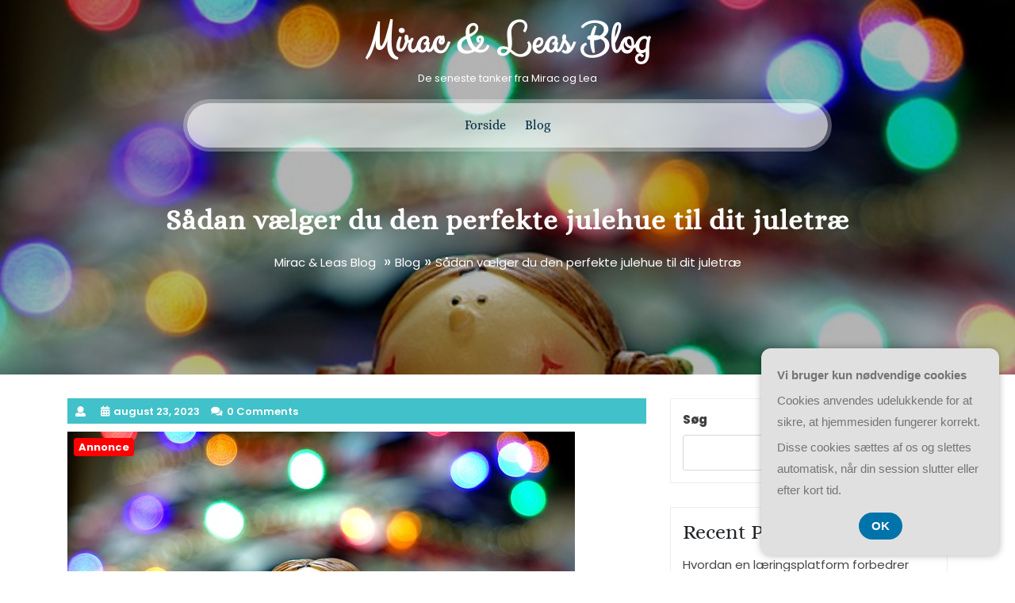

--- FILE ---
content_type: text/html; charset=UTF-8
request_url: https://miracleas.dk/saadan-vaelger-du-den-perfekte-julehue-til-dit-juletrae/
body_size: 16059
content:
<!DOCTYPE html>
<html lang="da-DK" class="no-js no-svg">
<head>
	<meta charset="UTF-8">
	<meta name="viewport" content="width=device-width, initial-scale=1">
	<meta name='robots' content='index, follow, max-image-preview:large, max-snippet:-1, max-video-preview:-1' />

	<!-- This site is optimized with the Yoast SEO plugin v26.8 - https://yoast.com/product/yoast-seo-wordpress/ -->
	<title>Sådan vælger du den perfekte julehue til dit juletræ - Mirac &amp; Leas Blog</title>
	<link rel="canonical" href="https://miracleas.dk/saadan-vaelger-du-den-perfekte-julehue-til-dit-juletrae/" />
	<meta property="og:locale" content="da_DK" />
	<meta property="og:type" content="article" />
	<meta property="og:title" content="Sådan vælger du den perfekte julehue til dit juletræ - Mirac &amp; Leas Blog" />
	<meta property="og:description" content="Julen er lige om hj&oslash;rnet, og det betyder, at det er tid til at pynte juletr&aelig;et. En af de mest ikoniske pyntegenstande er julehuen, der pryder toppen af tr&aelig;et og tilf&oslash;jer en festlig og hyggelig stemning til rummet. Men med s&aring; mange forskellige typer julehuer at v&aelig;lge imellem kan det v&aelig;re sv&aelig;rt at finde den [&hellip;]" />
	<meta property="og:url" content="https://miracleas.dk/saadan-vaelger-du-den-perfekte-julehue-til-dit-juletrae/" />
	<meta property="og:site_name" content="Mirac &amp; Leas Blog" />
	<meta property="article:published_time" content="2023-08-23T04:00:00+00:00" />
	<meta property="og:image" content="https://miracleas.dk/wp-content/uploads/g41e6656c8e8722d6569c90a66b58f698c05b5f1bced65f94dc87cb9f640ad1a3b8570722f6e1e1267b9bb7ef3bfeaee4_640.jpg" />
	<meta property="og:image:width" content="640" />
	<meta property="og:image:height" content="480" />
	<meta property="og:image:type" content="image/jpeg" />
	<meta name="twitter:card" content="summary_large_image" />
	<meta name="twitter:label1" content="Estimeret læsetid" />
	<meta name="twitter:data1" content="7 minutter" />
	<script type="application/ld+json" class="yoast-schema-graph">{"@context":"https://schema.org","@graph":[{"@type":"Article","@id":"https://miracleas.dk/saadan-vaelger-du-den-perfekte-julehue-til-dit-juletrae/#article","isPartOf":{"@id":"https://miracleas.dk/saadan-vaelger-du-den-perfekte-julehue-til-dit-juletrae/"},"author":{"name":"","@id":""},"headline":"Sådan vælger du den perfekte julehue til dit juletræ","datePublished":"2023-08-23T04:00:00+00:00","mainEntityOfPage":{"@id":"https://miracleas.dk/saadan-vaelger-du-den-perfekte-julehue-til-dit-juletrae/"},"wordCount":1499,"image":{"@id":"https://miracleas.dk/saadan-vaelger-du-den-perfekte-julehue-til-dit-juletrae/#primaryimage"},"thumbnailUrl":"https://miracleas.dk/wp-content/uploads/g41e6656c8e8722d6569c90a66b58f698c05b5f1bced65f94dc87cb9f640ad1a3b8570722f6e1e1267b9bb7ef3bfeaee4_640.jpg","articleSection":["Blog"],"inLanguage":"da-DK"},{"@type":"WebPage","@id":"https://miracleas.dk/saadan-vaelger-du-den-perfekte-julehue-til-dit-juletrae/","url":"https://miracleas.dk/saadan-vaelger-du-den-perfekte-julehue-til-dit-juletrae/","name":"Sådan vælger du den perfekte julehue til dit juletræ - Mirac &amp; Leas Blog","isPartOf":{"@id":"https://miracleas.dk/#website"},"primaryImageOfPage":{"@id":"https://miracleas.dk/saadan-vaelger-du-den-perfekte-julehue-til-dit-juletrae/#primaryimage"},"image":{"@id":"https://miracleas.dk/saadan-vaelger-du-den-perfekte-julehue-til-dit-juletrae/#primaryimage"},"thumbnailUrl":"https://miracleas.dk/wp-content/uploads/g41e6656c8e8722d6569c90a66b58f698c05b5f1bced65f94dc87cb9f640ad1a3b8570722f6e1e1267b9bb7ef3bfeaee4_640.jpg","datePublished":"2023-08-23T04:00:00+00:00","author":{"@id":""},"breadcrumb":{"@id":"https://miracleas.dk/saadan-vaelger-du-den-perfekte-julehue-til-dit-juletrae/#breadcrumb"},"inLanguage":"da-DK","potentialAction":[{"@type":"ReadAction","target":["https://miracleas.dk/saadan-vaelger-du-den-perfekte-julehue-til-dit-juletrae/"]}]},{"@type":"ImageObject","inLanguage":"da-DK","@id":"https://miracleas.dk/saadan-vaelger-du-den-perfekte-julehue-til-dit-juletrae/#primaryimage","url":"https://miracleas.dk/wp-content/uploads/g41e6656c8e8722d6569c90a66b58f698c05b5f1bced65f94dc87cb9f640ad1a3b8570722f6e1e1267b9bb7ef3bfeaee4_640.jpg","contentUrl":"https://miracleas.dk/wp-content/uploads/g41e6656c8e8722d6569c90a66b58f698c05b5f1bced65f94dc87cb9f640ad1a3b8570722f6e1e1267b9bb7ef3bfeaee4_640.jpg","width":640,"height":480,"caption":"Sådan vælger du den perfekte julehue til dit juletræ"},{"@type":"BreadcrumbList","@id":"https://miracleas.dk/saadan-vaelger-du-den-perfekte-julehue-til-dit-juletrae/#breadcrumb","itemListElement":[{"@type":"ListItem","position":1,"name":"Miracleas.dk","item":"https://miracleas.dk/"},{"@type":"ListItem","position":2,"name":"Sådan vælger du den perfekte julehue til dit juletræ"}]},{"@type":"WebSite","@id":"https://miracleas.dk/#website","url":"https://miracleas.dk/","name":"Mirac &amp; Leas Blog","description":"De seneste tanker fra Mirac og Lea","potentialAction":[{"@type":"SearchAction","target":{"@type":"EntryPoint","urlTemplate":"https://miracleas.dk/?s={search_term_string}"},"query-input":{"@type":"PropertyValueSpecification","valueRequired":true,"valueName":"search_term_string"}}],"inLanguage":"da-DK"}]}</script>
	<!-- / Yoast SEO plugin. -->


<link rel="alternate" type="application/rss+xml" title="Mirac &amp; Leas Blog &raquo; Feed" href="https://miracleas.dk/feed/" />
<link rel="alternate" type="application/rss+xml" title="Mirac &amp; Leas Blog &raquo;-kommentar-feed" href="https://miracleas.dk/comments/feed/" />
<link rel="alternate" title="oEmbed (JSON)" type="application/json+oembed" href="https://miracleas.dk/wp-json/oembed/1.0/embed?url=https%3A%2F%2Fmiracleas.dk%2Fsaadan-vaelger-du-den-perfekte-julehue-til-dit-juletrae%2F" />
<link rel="alternate" title="oEmbed (XML)" type="text/xml+oembed" href="https://miracleas.dk/wp-json/oembed/1.0/embed?url=https%3A%2F%2Fmiracleas.dk%2Fsaadan-vaelger-du-den-perfekte-julehue-til-dit-juletrae%2F&#038;format=xml" />
<style id='wp-img-auto-sizes-contain-inline-css' type='text/css'>
img:is([sizes=auto i],[sizes^="auto," i]){contain-intrinsic-size:3000px 1500px}
/*# sourceURL=wp-img-auto-sizes-contain-inline-css */
</style>
<style id='wp-emoji-styles-inline-css' type='text/css'>

	img.wp-smiley, img.emoji {
		display: inline !important;
		border: none !important;
		box-shadow: none !important;
		height: 1em !important;
		width: 1em !important;
		margin: 0 0.07em !important;
		vertical-align: -0.1em !important;
		background: none !important;
		padding: 0 !important;
	}
/*# sourceURL=wp-emoji-styles-inline-css */
</style>
<style id='wp-block-library-inline-css' type='text/css'>
:root{--wp-block-synced-color:#7a00df;--wp-block-synced-color--rgb:122,0,223;--wp-bound-block-color:var(--wp-block-synced-color);--wp-editor-canvas-background:#ddd;--wp-admin-theme-color:#007cba;--wp-admin-theme-color--rgb:0,124,186;--wp-admin-theme-color-darker-10:#006ba1;--wp-admin-theme-color-darker-10--rgb:0,107,160.5;--wp-admin-theme-color-darker-20:#005a87;--wp-admin-theme-color-darker-20--rgb:0,90,135;--wp-admin-border-width-focus:2px}@media (min-resolution:192dpi){:root{--wp-admin-border-width-focus:1.5px}}.wp-element-button{cursor:pointer}:root .has-very-light-gray-background-color{background-color:#eee}:root .has-very-dark-gray-background-color{background-color:#313131}:root .has-very-light-gray-color{color:#eee}:root .has-very-dark-gray-color{color:#313131}:root .has-vivid-green-cyan-to-vivid-cyan-blue-gradient-background{background:linear-gradient(135deg,#00d084,#0693e3)}:root .has-purple-crush-gradient-background{background:linear-gradient(135deg,#34e2e4,#4721fb 50%,#ab1dfe)}:root .has-hazy-dawn-gradient-background{background:linear-gradient(135deg,#faaca8,#dad0ec)}:root .has-subdued-olive-gradient-background{background:linear-gradient(135deg,#fafae1,#67a671)}:root .has-atomic-cream-gradient-background{background:linear-gradient(135deg,#fdd79a,#004a59)}:root .has-nightshade-gradient-background{background:linear-gradient(135deg,#330968,#31cdcf)}:root .has-midnight-gradient-background{background:linear-gradient(135deg,#020381,#2874fc)}:root{--wp--preset--font-size--normal:16px;--wp--preset--font-size--huge:42px}.has-regular-font-size{font-size:1em}.has-larger-font-size{font-size:2.625em}.has-normal-font-size{font-size:var(--wp--preset--font-size--normal)}.has-huge-font-size{font-size:var(--wp--preset--font-size--huge)}.has-text-align-center{text-align:center}.has-text-align-left{text-align:left}.has-text-align-right{text-align:right}.has-fit-text{white-space:nowrap!important}#end-resizable-editor-section{display:none}.aligncenter{clear:both}.items-justified-left{justify-content:flex-start}.items-justified-center{justify-content:center}.items-justified-right{justify-content:flex-end}.items-justified-space-between{justify-content:space-between}.screen-reader-text{border:0;clip-path:inset(50%);height:1px;margin:-1px;overflow:hidden;padding:0;position:absolute;width:1px;word-wrap:normal!important}.screen-reader-text:focus{background-color:#ddd;clip-path:none;color:#444;display:block;font-size:1em;height:auto;left:5px;line-height:normal;padding:15px 23px 14px;text-decoration:none;top:5px;width:auto;z-index:100000}html :where(.has-border-color){border-style:solid}html :where([style*=border-top-color]){border-top-style:solid}html :where([style*=border-right-color]){border-right-style:solid}html :where([style*=border-bottom-color]){border-bottom-style:solid}html :where([style*=border-left-color]){border-left-style:solid}html :where([style*=border-width]){border-style:solid}html :where([style*=border-top-width]){border-top-style:solid}html :where([style*=border-right-width]){border-right-style:solid}html :where([style*=border-bottom-width]){border-bottom-style:solid}html :where([style*=border-left-width]){border-left-style:solid}html :where(img[class*=wp-image-]){height:auto;max-width:100%}:where(figure){margin:0 0 1em}html :where(.is-position-sticky){--wp-admin--admin-bar--position-offset:var(--wp-admin--admin-bar--height,0px)}@media screen and (max-width:600px){html :where(.is-position-sticky){--wp-admin--admin-bar--position-offset:0px}}

/*# sourceURL=wp-block-library-inline-css */
</style><style id='wp-block-heading-inline-css' type='text/css'>
h1:where(.wp-block-heading).has-background,h2:where(.wp-block-heading).has-background,h3:where(.wp-block-heading).has-background,h4:where(.wp-block-heading).has-background,h5:where(.wp-block-heading).has-background,h6:where(.wp-block-heading).has-background{padding:1.25em 2.375em}h1.has-text-align-left[style*=writing-mode]:where([style*=vertical-lr]),h1.has-text-align-right[style*=writing-mode]:where([style*=vertical-rl]),h2.has-text-align-left[style*=writing-mode]:where([style*=vertical-lr]),h2.has-text-align-right[style*=writing-mode]:where([style*=vertical-rl]),h3.has-text-align-left[style*=writing-mode]:where([style*=vertical-lr]),h3.has-text-align-right[style*=writing-mode]:where([style*=vertical-rl]),h4.has-text-align-left[style*=writing-mode]:where([style*=vertical-lr]),h4.has-text-align-right[style*=writing-mode]:where([style*=vertical-rl]),h5.has-text-align-left[style*=writing-mode]:where([style*=vertical-lr]),h5.has-text-align-right[style*=writing-mode]:where([style*=vertical-rl]),h6.has-text-align-left[style*=writing-mode]:where([style*=vertical-lr]),h6.has-text-align-right[style*=writing-mode]:where([style*=vertical-rl]){rotate:180deg}
/*# sourceURL=https://miracleas.dk/wp-includes/blocks/heading/style.min.css */
</style>
<style id='wp-block-latest-comments-inline-css' type='text/css'>
ol.wp-block-latest-comments{box-sizing:border-box;margin-left:0}:where(.wp-block-latest-comments:not([style*=line-height] .wp-block-latest-comments__comment)){line-height:1.1}:where(.wp-block-latest-comments:not([style*=line-height] .wp-block-latest-comments__comment-excerpt p)){line-height:1.8}.has-dates :where(.wp-block-latest-comments:not([style*=line-height])),.has-excerpts :where(.wp-block-latest-comments:not([style*=line-height])){line-height:1.5}.wp-block-latest-comments .wp-block-latest-comments{padding-left:0}.wp-block-latest-comments__comment{list-style:none;margin-bottom:1em}.has-avatars .wp-block-latest-comments__comment{list-style:none;min-height:2.25em}.has-avatars .wp-block-latest-comments__comment .wp-block-latest-comments__comment-excerpt,.has-avatars .wp-block-latest-comments__comment .wp-block-latest-comments__comment-meta{margin-left:3.25em}.wp-block-latest-comments__comment-excerpt p{font-size:.875em;margin:.36em 0 1.4em}.wp-block-latest-comments__comment-date{display:block;font-size:.75em}.wp-block-latest-comments .avatar,.wp-block-latest-comments__comment-avatar{border-radius:1.5em;display:block;float:left;height:2.5em;margin-right:.75em;width:2.5em}.wp-block-latest-comments[class*=-font-size] a,.wp-block-latest-comments[style*=font-size] a{font-size:inherit}
/*# sourceURL=https://miracleas.dk/wp-includes/blocks/latest-comments/style.min.css */
</style>
<style id='wp-block-latest-posts-inline-css' type='text/css'>
.wp-block-latest-posts{box-sizing:border-box}.wp-block-latest-posts.alignleft{margin-right:2em}.wp-block-latest-posts.alignright{margin-left:2em}.wp-block-latest-posts.wp-block-latest-posts__list{list-style:none}.wp-block-latest-posts.wp-block-latest-posts__list li{clear:both;overflow-wrap:break-word}.wp-block-latest-posts.is-grid{display:flex;flex-wrap:wrap}.wp-block-latest-posts.is-grid li{margin:0 1.25em 1.25em 0;width:100%}@media (min-width:600px){.wp-block-latest-posts.columns-2 li{width:calc(50% - .625em)}.wp-block-latest-posts.columns-2 li:nth-child(2n){margin-right:0}.wp-block-latest-posts.columns-3 li{width:calc(33.33333% - .83333em)}.wp-block-latest-posts.columns-3 li:nth-child(3n){margin-right:0}.wp-block-latest-posts.columns-4 li{width:calc(25% - .9375em)}.wp-block-latest-posts.columns-4 li:nth-child(4n){margin-right:0}.wp-block-latest-posts.columns-5 li{width:calc(20% - 1em)}.wp-block-latest-posts.columns-5 li:nth-child(5n){margin-right:0}.wp-block-latest-posts.columns-6 li{width:calc(16.66667% - 1.04167em)}.wp-block-latest-posts.columns-6 li:nth-child(6n){margin-right:0}}:root :where(.wp-block-latest-posts.is-grid){padding:0}:root :where(.wp-block-latest-posts.wp-block-latest-posts__list){padding-left:0}.wp-block-latest-posts__post-author,.wp-block-latest-posts__post-date{display:block;font-size:.8125em}.wp-block-latest-posts__post-excerpt,.wp-block-latest-posts__post-full-content{margin-bottom:1em;margin-top:.5em}.wp-block-latest-posts__featured-image a{display:inline-block}.wp-block-latest-posts__featured-image img{height:auto;max-width:100%;width:auto}.wp-block-latest-posts__featured-image.alignleft{float:left;margin-right:1em}.wp-block-latest-posts__featured-image.alignright{float:right;margin-left:1em}.wp-block-latest-posts__featured-image.aligncenter{margin-bottom:1em;text-align:center}
/*# sourceURL=https://miracleas.dk/wp-includes/blocks/latest-posts/style.min.css */
</style>
<style id='wp-block-search-inline-css' type='text/css'>
.wp-block-search__button{margin-left:10px;word-break:normal}.wp-block-search__button.has-icon{line-height:0}.wp-block-search__button svg{height:1.25em;min-height:24px;min-width:24px;width:1.25em;fill:currentColor;vertical-align:text-bottom}:where(.wp-block-search__button){border:1px solid #ccc;padding:6px 10px}.wp-block-search__inside-wrapper{display:flex;flex:auto;flex-wrap:nowrap;max-width:100%}.wp-block-search__label{width:100%}.wp-block-search.wp-block-search__button-only .wp-block-search__button{box-sizing:border-box;display:flex;flex-shrink:0;justify-content:center;margin-left:0;max-width:100%}.wp-block-search.wp-block-search__button-only .wp-block-search__inside-wrapper{min-width:0!important;transition-property:width}.wp-block-search.wp-block-search__button-only .wp-block-search__input{flex-basis:100%;transition-duration:.3s}.wp-block-search.wp-block-search__button-only.wp-block-search__searchfield-hidden,.wp-block-search.wp-block-search__button-only.wp-block-search__searchfield-hidden .wp-block-search__inside-wrapper{overflow:hidden}.wp-block-search.wp-block-search__button-only.wp-block-search__searchfield-hidden .wp-block-search__input{border-left-width:0!important;border-right-width:0!important;flex-basis:0;flex-grow:0;margin:0;min-width:0!important;padding-left:0!important;padding-right:0!important;width:0!important}:where(.wp-block-search__input){appearance:none;border:1px solid #949494;flex-grow:1;font-family:inherit;font-size:inherit;font-style:inherit;font-weight:inherit;letter-spacing:inherit;line-height:inherit;margin-left:0;margin-right:0;min-width:3rem;padding:8px;text-decoration:unset!important;text-transform:inherit}:where(.wp-block-search__button-inside .wp-block-search__inside-wrapper){background-color:#fff;border:1px solid #949494;box-sizing:border-box;padding:4px}:where(.wp-block-search__button-inside .wp-block-search__inside-wrapper) .wp-block-search__input{border:none;border-radius:0;padding:0 4px}:where(.wp-block-search__button-inside .wp-block-search__inside-wrapper) .wp-block-search__input:focus{outline:none}:where(.wp-block-search__button-inside .wp-block-search__inside-wrapper) :where(.wp-block-search__button){padding:4px 8px}.wp-block-search.aligncenter .wp-block-search__inside-wrapper{margin:auto}.wp-block[data-align=right] .wp-block-search.wp-block-search__button-only .wp-block-search__inside-wrapper{float:right}
/*# sourceURL=https://miracleas.dk/wp-includes/blocks/search/style.min.css */
</style>
<style id='wp-block-group-inline-css' type='text/css'>
.wp-block-group{box-sizing:border-box}:where(.wp-block-group.wp-block-group-is-layout-constrained){position:relative}
/*# sourceURL=https://miracleas.dk/wp-includes/blocks/group/style.min.css */
</style>
<style id='global-styles-inline-css' type='text/css'>
:root{--wp--preset--aspect-ratio--square: 1;--wp--preset--aspect-ratio--4-3: 4/3;--wp--preset--aspect-ratio--3-4: 3/4;--wp--preset--aspect-ratio--3-2: 3/2;--wp--preset--aspect-ratio--2-3: 2/3;--wp--preset--aspect-ratio--16-9: 16/9;--wp--preset--aspect-ratio--9-16: 9/16;--wp--preset--color--black: #000000;--wp--preset--color--cyan-bluish-gray: #abb8c3;--wp--preset--color--white: #ffffff;--wp--preset--color--pale-pink: #f78da7;--wp--preset--color--vivid-red: #cf2e2e;--wp--preset--color--luminous-vivid-orange: #ff6900;--wp--preset--color--luminous-vivid-amber: #fcb900;--wp--preset--color--light-green-cyan: #7bdcb5;--wp--preset--color--vivid-green-cyan: #00d084;--wp--preset--color--pale-cyan-blue: #8ed1fc;--wp--preset--color--vivid-cyan-blue: #0693e3;--wp--preset--color--vivid-purple: #9b51e0;--wp--preset--gradient--vivid-cyan-blue-to-vivid-purple: linear-gradient(135deg,rgb(6,147,227) 0%,rgb(155,81,224) 100%);--wp--preset--gradient--light-green-cyan-to-vivid-green-cyan: linear-gradient(135deg,rgb(122,220,180) 0%,rgb(0,208,130) 100%);--wp--preset--gradient--luminous-vivid-amber-to-luminous-vivid-orange: linear-gradient(135deg,rgb(252,185,0) 0%,rgb(255,105,0) 100%);--wp--preset--gradient--luminous-vivid-orange-to-vivid-red: linear-gradient(135deg,rgb(255,105,0) 0%,rgb(207,46,46) 100%);--wp--preset--gradient--very-light-gray-to-cyan-bluish-gray: linear-gradient(135deg,rgb(238,238,238) 0%,rgb(169,184,195) 100%);--wp--preset--gradient--cool-to-warm-spectrum: linear-gradient(135deg,rgb(74,234,220) 0%,rgb(151,120,209) 20%,rgb(207,42,186) 40%,rgb(238,44,130) 60%,rgb(251,105,98) 80%,rgb(254,248,76) 100%);--wp--preset--gradient--blush-light-purple: linear-gradient(135deg,rgb(255,206,236) 0%,rgb(152,150,240) 100%);--wp--preset--gradient--blush-bordeaux: linear-gradient(135deg,rgb(254,205,165) 0%,rgb(254,45,45) 50%,rgb(107,0,62) 100%);--wp--preset--gradient--luminous-dusk: linear-gradient(135deg,rgb(255,203,112) 0%,rgb(199,81,192) 50%,rgb(65,88,208) 100%);--wp--preset--gradient--pale-ocean: linear-gradient(135deg,rgb(255,245,203) 0%,rgb(182,227,212) 50%,rgb(51,167,181) 100%);--wp--preset--gradient--electric-grass: linear-gradient(135deg,rgb(202,248,128) 0%,rgb(113,206,126) 100%);--wp--preset--gradient--midnight: linear-gradient(135deg,rgb(2,3,129) 0%,rgb(40,116,252) 100%);--wp--preset--font-size--small: 13px;--wp--preset--font-size--medium: 20px;--wp--preset--font-size--large: 36px;--wp--preset--font-size--x-large: 42px;--wp--preset--spacing--20: 0.44rem;--wp--preset--spacing--30: 0.67rem;--wp--preset--spacing--40: 1rem;--wp--preset--spacing--50: 1.5rem;--wp--preset--spacing--60: 2.25rem;--wp--preset--spacing--70: 3.38rem;--wp--preset--spacing--80: 5.06rem;--wp--preset--shadow--natural: 6px 6px 9px rgba(0, 0, 0, 0.2);--wp--preset--shadow--deep: 12px 12px 50px rgba(0, 0, 0, 0.4);--wp--preset--shadow--sharp: 6px 6px 0px rgba(0, 0, 0, 0.2);--wp--preset--shadow--outlined: 6px 6px 0px -3px rgb(255, 255, 255), 6px 6px rgb(0, 0, 0);--wp--preset--shadow--crisp: 6px 6px 0px rgb(0, 0, 0);}:where(.is-layout-flex){gap: 0.5em;}:where(.is-layout-grid){gap: 0.5em;}body .is-layout-flex{display: flex;}.is-layout-flex{flex-wrap: wrap;align-items: center;}.is-layout-flex > :is(*, div){margin: 0;}body .is-layout-grid{display: grid;}.is-layout-grid > :is(*, div){margin: 0;}:where(.wp-block-columns.is-layout-flex){gap: 2em;}:where(.wp-block-columns.is-layout-grid){gap: 2em;}:where(.wp-block-post-template.is-layout-flex){gap: 1.25em;}:where(.wp-block-post-template.is-layout-grid){gap: 1.25em;}.has-black-color{color: var(--wp--preset--color--black) !important;}.has-cyan-bluish-gray-color{color: var(--wp--preset--color--cyan-bluish-gray) !important;}.has-white-color{color: var(--wp--preset--color--white) !important;}.has-pale-pink-color{color: var(--wp--preset--color--pale-pink) !important;}.has-vivid-red-color{color: var(--wp--preset--color--vivid-red) !important;}.has-luminous-vivid-orange-color{color: var(--wp--preset--color--luminous-vivid-orange) !important;}.has-luminous-vivid-amber-color{color: var(--wp--preset--color--luminous-vivid-amber) !important;}.has-light-green-cyan-color{color: var(--wp--preset--color--light-green-cyan) !important;}.has-vivid-green-cyan-color{color: var(--wp--preset--color--vivid-green-cyan) !important;}.has-pale-cyan-blue-color{color: var(--wp--preset--color--pale-cyan-blue) !important;}.has-vivid-cyan-blue-color{color: var(--wp--preset--color--vivid-cyan-blue) !important;}.has-vivid-purple-color{color: var(--wp--preset--color--vivid-purple) !important;}.has-black-background-color{background-color: var(--wp--preset--color--black) !important;}.has-cyan-bluish-gray-background-color{background-color: var(--wp--preset--color--cyan-bluish-gray) !important;}.has-white-background-color{background-color: var(--wp--preset--color--white) !important;}.has-pale-pink-background-color{background-color: var(--wp--preset--color--pale-pink) !important;}.has-vivid-red-background-color{background-color: var(--wp--preset--color--vivid-red) !important;}.has-luminous-vivid-orange-background-color{background-color: var(--wp--preset--color--luminous-vivid-orange) !important;}.has-luminous-vivid-amber-background-color{background-color: var(--wp--preset--color--luminous-vivid-amber) !important;}.has-light-green-cyan-background-color{background-color: var(--wp--preset--color--light-green-cyan) !important;}.has-vivid-green-cyan-background-color{background-color: var(--wp--preset--color--vivid-green-cyan) !important;}.has-pale-cyan-blue-background-color{background-color: var(--wp--preset--color--pale-cyan-blue) !important;}.has-vivid-cyan-blue-background-color{background-color: var(--wp--preset--color--vivid-cyan-blue) !important;}.has-vivid-purple-background-color{background-color: var(--wp--preset--color--vivid-purple) !important;}.has-black-border-color{border-color: var(--wp--preset--color--black) !important;}.has-cyan-bluish-gray-border-color{border-color: var(--wp--preset--color--cyan-bluish-gray) !important;}.has-white-border-color{border-color: var(--wp--preset--color--white) !important;}.has-pale-pink-border-color{border-color: var(--wp--preset--color--pale-pink) !important;}.has-vivid-red-border-color{border-color: var(--wp--preset--color--vivid-red) !important;}.has-luminous-vivid-orange-border-color{border-color: var(--wp--preset--color--luminous-vivid-orange) !important;}.has-luminous-vivid-amber-border-color{border-color: var(--wp--preset--color--luminous-vivid-amber) !important;}.has-light-green-cyan-border-color{border-color: var(--wp--preset--color--light-green-cyan) !important;}.has-vivid-green-cyan-border-color{border-color: var(--wp--preset--color--vivid-green-cyan) !important;}.has-pale-cyan-blue-border-color{border-color: var(--wp--preset--color--pale-cyan-blue) !important;}.has-vivid-cyan-blue-border-color{border-color: var(--wp--preset--color--vivid-cyan-blue) !important;}.has-vivid-purple-border-color{border-color: var(--wp--preset--color--vivid-purple) !important;}.has-vivid-cyan-blue-to-vivid-purple-gradient-background{background: var(--wp--preset--gradient--vivid-cyan-blue-to-vivid-purple) !important;}.has-light-green-cyan-to-vivid-green-cyan-gradient-background{background: var(--wp--preset--gradient--light-green-cyan-to-vivid-green-cyan) !important;}.has-luminous-vivid-amber-to-luminous-vivid-orange-gradient-background{background: var(--wp--preset--gradient--luminous-vivid-amber-to-luminous-vivid-orange) !important;}.has-luminous-vivid-orange-to-vivid-red-gradient-background{background: var(--wp--preset--gradient--luminous-vivid-orange-to-vivid-red) !important;}.has-very-light-gray-to-cyan-bluish-gray-gradient-background{background: var(--wp--preset--gradient--very-light-gray-to-cyan-bluish-gray) !important;}.has-cool-to-warm-spectrum-gradient-background{background: var(--wp--preset--gradient--cool-to-warm-spectrum) !important;}.has-blush-light-purple-gradient-background{background: var(--wp--preset--gradient--blush-light-purple) !important;}.has-blush-bordeaux-gradient-background{background: var(--wp--preset--gradient--blush-bordeaux) !important;}.has-luminous-dusk-gradient-background{background: var(--wp--preset--gradient--luminous-dusk) !important;}.has-pale-ocean-gradient-background{background: var(--wp--preset--gradient--pale-ocean) !important;}.has-electric-grass-gradient-background{background: var(--wp--preset--gradient--electric-grass) !important;}.has-midnight-gradient-background{background: var(--wp--preset--gradient--midnight) !important;}.has-small-font-size{font-size: var(--wp--preset--font-size--small) !important;}.has-medium-font-size{font-size: var(--wp--preset--font-size--medium) !important;}.has-large-font-size{font-size: var(--wp--preset--font-size--large) !important;}.has-x-large-font-size{font-size: var(--wp--preset--font-size--x-large) !important;}
/*# sourceURL=global-styles-inline-css */
</style>

<style id='classic-theme-styles-inline-css' type='text/css'>
/*! This file is auto-generated */
.wp-block-button__link{color:#fff;background-color:#32373c;border-radius:9999px;box-shadow:none;text-decoration:none;padding:calc(.667em + 2px) calc(1.333em + 2px);font-size:1.125em}.wp-block-file__button{background:#32373c;color:#fff;text-decoration:none}
/*# sourceURL=/wp-includes/css/classic-themes.min.css */
</style>
<link rel='stylesheet' id='my-wedding-fonts-css' href='https://miracleas.dk/wp-content/fonts/2e62ee3f269a9b8e2fe7946489dcbb3b.css' type='text/css' media='all' />
<link rel='stylesheet' id='bootstrap-css-css' href='https://miracleas.dk/wp-content/themes/my-wedding/assets/css/bootstrap.css?ver=6.9' type='text/css' media='all' />
<link rel='stylesheet' id='my-wedding-basic-style-css' href='https://miracleas.dk/wp-content/themes/my-wedding/style.css?ver=6.9' type='text/css' media='all' />
<style id='my-wedding-basic-style-inline-css' type='text/css'>
 #inner-pages-header { background-image: url(https://miracleas.dk/wp-content/uploads/g41e6656c8e8722d6569c90a66b58f698c05b5f1bced65f94dc87cb9f640ad1a3b8570722f6e1e1267b9bb7ef3bfeaee4_640.jpg); background-size: cover; background-repeat: no-repeat; background-attachment: fixed; } .header-overlay { position: absolute; 	width: 100%; height: 100%; 	top: 0; left: 0; background: #000; opacity: 0.3; }
/*# sourceURL=my-wedding-basic-style-inline-css */
</style>
<link rel='stylesheet' id='font-awesome-css-css' href='https://miracleas.dk/wp-content/themes/my-wedding/assets/css/fontawesome-all.css?ver=6.9' type='text/css' media='all' />
<link rel='stylesheet' id='custom-animations-css' href='https://miracleas.dk/wp-content/themes/my-wedding/assets/css/animations.css?ver=6.9' type='text/css' media='all' />
<script type="text/javascript" src="https://miracleas.dk/wp-includes/js/jquery/jquery.min.js?ver=3.7.1" id="jquery-core-js"></script>
<script type="text/javascript" src="https://miracleas.dk/wp-includes/js/jquery/jquery-migrate.min.js?ver=3.4.1" id="jquery-migrate-js"></script>
<script type="text/javascript" src="https://miracleas.dk/wp-content/themes/my-wedding/assets/js/bootstrap.js?ver=6.9" id="bootstrap-js-js"></script>
<link rel="https://api.w.org/" href="https://miracleas.dk/wp-json/" /><link rel="alternate" title="JSON" type="application/json" href="https://miracleas.dk/wp-json/wp/v2/posts/420" /><link rel="EditURI" type="application/rsd+xml" title="RSD" href="https://miracleas.dk/xmlrpc.php?rsd" />
<meta name="generator" content="WordPress 6.9" />
<link rel='shortlink' href='https://miracleas.dk/?p=420' />
</head>

<body data-rsssl=1 class="wp-singular post-template-default single single-post postid-420 single-format-standard wp-embed-responsive wp-theme-my-wedding group-blog has-sidebar">


<a class="screen-reader-text skip-link" href="#skip-content">Skip to content</a>

<div id="header">
	<div class="container">
		<div class="menu-section">
			<div class="logo text-center">
				             	          				                	                  	                      		<p class="site-title"><a href="https://miracleas.dk/" rel="home">Mirac &amp; Leas Blog</a></p>
                  			                	            	            	                                  	<p class="site-description">
                    	De seneste tanker fra Mirac og Lea                  	</p>
              		          					</div>
			<div class="menu-bar">
				<div class="toggle-menu responsive-menu">
							            	<button onclick="my_wedding_open()" role="tab" class="mobile-menu"><i class="fas fa-bars"></i><span class="screen-reader-text">Open Menu</span></button>
		            		        </div>
				<div id="sidelong-menu" class="nav sidenav">
	                <nav id="primary-site-navigation" class="nav-menu" role="navigation" aria-label="Top Menu">
	                  	<div class="main-menu-navigation clearfix"><ul id="menu-menu" class="clearfix mobile_nav"><li id="menu-item-42" class="menu-item menu-item-type-custom menu-item-object-custom menu-item-home menu-item-42"><a href="https://miracleas.dk">Forside</a></li>
<li id="menu-item-43" class="menu-item menu-item-type-taxonomy menu-item-object-category current-post-ancestor current-menu-parent current-post-parent menu-item-43"><a href="https://miracleas.dk/blog/">Blog</a></li>
</ul></div>	                  	<a href="javascript:void(0)" class="closebtn responsive-menu" onclick="my_wedding_close()"><i class="fas fa-times"></i><span class="screen-reader-text">Close Menu</span></a>
	                </nav>
	            </div>
			</div>
		</div>
	</div>
</div>

	<div id="inner-pages-header">
		<div class="header-overlay"></div>
	    <div class="header-content">
		    <div class="container text-center"> 
		      	<h1>Sådan vælger du den perfekte julehue til dit juletræ</h1>
		      	<div class="theme-breadcrumb mt-3">
					<a href="https://miracleas.dk">Mirac &amp; Leas Blog</a> &nbsp;&#187;&nbsp;<a href="https://miracleas.dk/blog/" rel="category tag">Blog</a>&nbsp;&#187;&nbsp;<span> Sådan vælger du den perfekte julehue til dit juletræ</span>				</div>
		    </div>
		</div>
	</div>

<div class="container">
	<div class="content-area">
		<main id="skip-content" class="site-main" role="main">
							<div class="row">
					<div class="content_area col-lg-8 col-md-8">
						<section id="post_section">
							
<article id="post-420" class="inner-service post-420 post type-post status-publish format-standard has-post-thumbnail hentry category-blog">
  <div class="single-post">
    <div class="article_content">
      <div class="article-text">
        <div class="metabox"> 
          <span class="entry-author"><i class="fas fa-user"></i></span>
          <span class="entry-date"><i class="fas fa-calendar-alt"></i>august 23, 2023</span>
          <span class="entry-comments"><i class="fas fa-comments"></i>0 Comments</span>
        </div>
                  <img width="640" height="480" src="https://miracleas.dk/wp-content/uploads/g41e6656c8e8722d6569c90a66b58f698c05b5f1bced65f94dc87cb9f640ad1a3b8570722f6e1e1267b9bb7ef3bfeaee4_640.jpg" class="attachment-post-thumbnail size-post-thumbnail wp-post-image" alt="Sådan vælger du den perfekte julehue til dit juletræ" decoding="async" fetchpriority="high" srcset="https://miracleas.dk/wp-content/uploads//g41e6656c8e8722d6569c90a66b58f698c05b5f1bced65f94dc87cb9f640ad1a3b8570722f6e1e1267b9bb7ef3bfeaee4_640.jpg 640w, https://miracleas.dk/wp-content/uploads//g41e6656c8e8722d6569c90a66b58f698c05b5f1bced65f94dc87cb9f640ad1a3b8570722f6e1e1267b9bb7ef3bfeaee4_640-300x225.jpg 300w" sizes="(max-width: 640px) 100vw, 640px" />  
                <p><?xml encoding="utf-8" ?><div id="article-disclaimer" style="text-align:center;">
					<img decoding="async" src="https://miracleas.dk/wp-content/plugins/SponsorPost5/disclaimer2.png" alt="Annonce" style="margin-top:30px; height:90px; width:auto;">
				</div><p>Julen er lige om hj&oslash;rnet, og det betyder, at det er tid til at pynte juletr&aelig;et. En af de mest ikoniske pyntegenstande er julehuen, der pryder toppen af tr&aelig;et og tilf&oslash;jer en festlig og hyggelig stemning til rummet. Men med s&aring; mange forskellige typer julehuer at v&aelig;lge imellem kan det v&aelig;re sv&aelig;rt at finde den perfekte. I denne artikel vil vi guide dig gennem processen med at v&aelig;lge den ideelle julehue til dit juletr&aelig;. Vi vil diskutere overvejelser, du b&oslash;r g&oslash;re dig, n&aring;r du v&aelig;lger en julehue, forskellige typer julehuer, hvordan du v&aelig;lger den rigtige st&oslash;rrelse og endda give dig nogle kreative id&eacute;er til at pynte julehuen. S&aring; lad os dykke ned i denne guide og f&aring; dit juletr&aelig; til at skinne med den perfekte julehue.</p><h2>Overvejelser inden du v&aelig;lger en julehue</h2><p>N&aring;r det kommer til at v&aelig;lge den perfekte julehue til dit juletr&aelig;, er der flere overvejelser, du b&oslash;r g&oslash;re dig. F&oslash;rst og fremmest er det vigtigt at t&aelig;nke over hvilken stil og tema, du &oslash;nsker at have p&aring; dit juletr&aelig;. Hvis du har en traditionel juleudsmykning, kan det v&aelig;re oplagt at v&aelig;lge en r&oslash;d eller gr&oslash;n julehue for at f&oslash;lge temaet. Hvis du derimod &oslash;nsker en mere moderne og eksperimenterende tilgang, kan du overveje at v&aelig;lge en julehue i en anderledes farve eller med unikke m&oslash;nstre.</p><p>En anden vigtig faktor at tage hensyn til er st&oslash;rrelsen p&aring; julehuen. Det er vigtigt at v&aelig;lge en julehue, der passer godt til st&oslash;rrelsen p&aring; dit juletr&aelig;. En for lille julehue vil se underlig ud og vil ikke kunne ses ordentligt, mens en for stor julehue kan dominere tr&aelig;et og tage fokus v&aelig;k fra resten af pynten. Det er derfor en god id&eacute; at m&aring;le diameteren p&aring; toppen af dit juletr&aelig;, inden du g&aring;r ud og k&oslash;ber en julehue.</p><p>Yderligere kan det ogs&aring; v&aelig;re en god id&eacute; at t&aelig;nke over materialet p&aring; julehuen. Nogle julehuer er lavet af stof, mens andre er fremstillet af plastik eller papir. Hvis du &oslash;nsker en mere autentisk og traditionel julestemning, kan en julehue af stof v&aelig;re det rette valg. Hvis du derimod &oslash;nsker en mere holdbar l&oslash;sning, der kan genbruges &aring;r efter &aring;r, kan du overveje en julehue af plastik eller papir.</p><p>Til sidst kan det ogs&aring; v&aelig;re sjovt at t&aelig;nke p&aring;, <a href="https://adventskrans.dk/find/julehue/">hvordan du kan pynte din julehue.</a><img decoding="async" src="https://miracleas.dk/wp-content/plugins/SponsoredPostImageArticle/AD.png" alt="Reklamelink" style="margin-left: 4px; vertical-align: middle; width: 90px; height: 18px;"> Du kan tilf&oslash;je b&aring;nd, glitter, perler eller andre dekorative elementer for at g&oslash;re julehuen endnu mere festlig og personlig. Du kan ogs&aring; eksperimentere med forskellige m&oslash;nstre eller teksturer for at skabe et unikt udtryk. Husk dog at have en sammenh&aelig;ng mellem julehuen og resten af pynten p&aring; dit juletr&aelig;, s&aring; det hele harmonerer og skaber en smuk helhed.</p><h2>Forskellige typer julehuer til juletr&aelig;et</h2><p>N&aring;r det kommer til at v&aelig;lge den perfekte julehue til dit juletr&aelig;, er der mange forskellige typer at v&aelig;lge imellem. Fra traditionelle r&oslash;de huer til moderne og unikke designs, er der noget for enhver smag og stil.</p><p>En af de mest popul&aelig;re typer julehuer er de klassiske r&oslash;de huer. Disse huer er tidl&oslash;se og passer perfekt til ethvert juletr&aelig;. De kan v&aelig;re lavet af forskellige materialer som stof, filt eller uld, og kan have forskellige m&oslash;nstre og dekorationer. De klassiske r&oslash;de julehuer giver et traditionelt og hyggeligt udtryk og er et sikkert valg, hvis du &oslash;nsker at skabe en &aelig;gte julestemning i dit hjem.</p><p>Hvis du &oslash;nsker at v&aelig;re lidt mere kreativ, kan du ogs&aring; v&aelig;lge en julehue med et sjovt eller unikt design. Der findes huer med m&oslash;nstre som striber, prikker eller tern, samt huer med forskellige motiver s&aring;som snefnug, julemanden eller rensdyr. Disse huer kan tilf&oslash;je et strejf af personlighed og sjov til dit juletr&aelig; og kan v&aelig;re et godt valg, hvis du &oslash;nsker at tilf&oslash;re lidt ekstra charme til din juleudsmykning.</p><p>En anden type julehue, der er blevet popul&aelig;r i de senere &aring;r, er den LED-oplyste julehue. Disse huer er udstyret med sm&aring; LED-lys, der giver en smuk og stemningsfuld belysning til dit juletr&aelig;. Du kan v&aelig;lge mellem forskellige farver og lysm&oslash;nstre og skabe en magisk atmosf&aelig;re i dit hjem. LED-oplyste julehuer er ogs&aring; meget energieffektive og sikre at bruge, da de ikke bliver varme.</p><p>Hvis du &oslash;nsker at inkorporere din personlige stil i din juleudsmykning, kan du ogs&aring; overveje at lave dine egne julehuer. Du kan k&oslash;be en basis julehue og dekorere den med perler, palietter, b&aring;nd eller andre dekorative elementer. Dette giver dig mulighed for at skabe en unik og personlig julehue, der passer perfekt til dit juletr&aelig; og din indretning.</p><p>Du kan l&aelig;se meget mere om <a href="https://adventskrans.dk/find/juledekoration/">juledekoration</a><img decoding="async" src="https://miracleas.dk/wp-content/plugins/SponsoredPostImageArticle/AD.png" alt="Reklamelink" style="margin-left: 4px; vertical-align: middle; width: 90px; height: 18px;"> her.</p><p>Uanset hvilken type julehue du v&aelig;lger, er det vigtigt at tage h&oslash;jde for st&oslash;rrelsen p&aring; din juletr&aelig;stop. Du vil gerne sikre dig, at julehuen passer perfekt p&aring; toppen af dit tr&aelig;, uden at v&aelig;re for stor eller for lille. Du kan m&aring;le diameteren af dit tr&aelig;stop og v&aelig;lge en julehue, der passer til denne st&oslash;rrelse. Hvis du er i tvivl, kan du altid v&aelig;lge en justerbar julehue, der kan tilpasses til forskellige st&oslash;rrelser.</p><p>N&aring;r du har valgt den perfekte julehue til dit juletr&aelig;, kan du ogs&aring; overveje at tilf&oslash;je din egen kreative touch. Du kan binde et b&aring;nd omkring julehuen, tilf&oslash;je nogle julekugler eller h&aelig;nge sm&aring; dekorative elementer ned fra huen. Dette vil give dit juletr&aelig; et personligt og unikt udtryk og skabe en smuk og festlig atmosf&aelig;re i dit hjem.</p><p>Uanset hvilken type julehue du v&aelig;lger, er det vigtigt at huske, at det vigtigste er at skabe en hyggelig og festlig stemning i dit hjem. V&aelig;lg en julehue, der passer til din personlige stil og smag, og nyd den magiske tid med familie og venner omkring dit smukt pyntede juletr&aelig;.</p><h2>Hvordan v&aelig;lger du den rigtige st&oslash;rrelse julehue?</h2><p>N&aring;r du skal v&aelig;lge den rigtige st&oslash;rrelse julehue til dit juletr&aelig;, er der nogle ting, du b&oslash;r overveje. F&oslash;rst og fremmest er det vigtigt at tage h&oslash;jde for st&oslash;rrelsen p&aring; dit juletr&aelig;. Hvis du har et stort og imponerende juletr&aelig;, kan det v&aelig;re en god id&eacute; at v&aelig;lge en st&oslash;rre julehue, s&aring; den ikke forsvinder i m&aelig;ngden af grene og pynt. Omvendt, hvis dit juletr&aelig; er af mere beskeden st&oslash;rrelse, kan en mindre julehue v&aelig;re mere passende og &aelig;stetisk tiltalende.</p><p>Derudover er det ogs&aring; vigtigt at overveje, hvordan du &oslash;nsker at placere julehuen p&aring; tr&aelig;et. Hvis du planl&aelig;gger at placere den &oslash;verst som en traditionel julestjerne, er det vigtigt at v&aelig;lge en st&oslash;rrelse, der passer til denne placering. En alt for stor julehue kan virke tung og ubalanceret, mens en for lille julehue kan virke overset og miste sin betydning. Derfor er det en god id&eacute; at finde en st&oslash;rrelse, der passer til tr&aelig;ets h&oslash;jde og bredde samt den &oslash;nskede placering.</p><p>Endelig kan det v&aelig;re en id&eacute; at overveje den overordnede stil og tema i din juleudsmykning. Hvis du har valgt en mere traditionel og klassisk stil, kan en r&oslash;d og gr&oslash;n julehue v&aelig;re et oplagt valg. Hvis du derimod har en mere moderne og minimalistisk stil, kan en hvid eller s&oslash;lv julehue v&aelig;re mere passende. Ved at tage h&oslash;jde for disse overvejelser kan du sikre, at du v&aelig;lger den rigtige st&oslash;rrelse julehue, der passer perfekt til dit juletr&aelig; og din personlige stil.</p><h2>Kreative id&eacute;er til at pynte julehuen</h2><p>N&aring;r det kommer til at pynte julehuen, er der ingen gr&aelig;nser for kreativiteten. Der er mange sjove og unikke m&aring;der, hvorp&aring; du kan g&oslash;re din julehue til et &aelig;gte blikfang p&aring; juletr&aelig;et. En id&eacute; er at tilf&oslash;je b&aring;nd og snor i forskellige farver og m&oslash;nstre til julehuen. Dette vil give den et festligt og farverigt udseende. Du kan ogs&aring; bruge glitterlim til at lave m&oslash;nstre eller skrive beskeder p&aring; julehuen. Dette vil tilf&oslash;je en ekstra glans og personlig touch til din juleudsmykning. En anden id&eacute; er at tilf&oslash;je sm&aring; julekugler, klokker eller perler til julehuen. Dette vil give den et elegant og glamour&oslash;st udseende. Hvis du er mere til det naturlige look, kan du binde fletninger af gran eller h&aelig;kle sm&aring; julemotiver og sy dem fast p&aring; julehuen. Uanset hvilken stil du foretr&aelig;kker, er det vigtigt at huske, at pyntningen af julehuen skal v&aelig;re sjov og personlig. S&aring; lad din kreativitet blomstre, og skab en julehue, der vil imponere alle, der ser den.</p>
</p>
        <div class="single-post-tags mt-3"></div>
        <hr>
      </div>
      <div class="clearfix"></div>
    </div>
  </div>
</article>
	<nav class="navigation post-navigation" aria-label="Indlæg">
		<h2 class="screen-reader-text">Indlægsnavigation</h2>
		<div class="nav-links"><div class="nav-previous"><a href="https://miracleas.dk/den-ultimative-guide-til-at-organisere-din-koeleskabsdoer-og-maksimere-pladsen/" rel="prev"><span class="screen-reader-text">Previous Post</span><span aria-hidden="true" class="nav-subtitle">Previous Post</span></a></div><div class="nav-next"><a href="https://miracleas.dk/opdag-de-mange-muligheder-med-haveespaliere-til-din-have/" rel="next"><span class="screen-reader-text">Next Post</span><span aria-hidden="true" class="nav-subtitle">Next Post</span> </a></div></div>
	</nav>						</section>
					</div>
					<div id="sidebar" class="col-lg-4 col-md-4"><section id="block-2" class="widget widget_block widget_search"><form role="search" method="get" action="https://miracleas.dk/" class="wp-block-search__button-outside wp-block-search__text-button wp-block-search"    ><label class="wp-block-search__label" for="wp-block-search__input-1" >Søg</label><div class="wp-block-search__inside-wrapper" ><input class="wp-block-search__input" id="wp-block-search__input-1" placeholder="" value="" type="search" name="s" required /><button aria-label="Søg" class="wp-block-search__button wp-element-button" type="submit" >Søg</button></div></form></section><section id="block-3" class="widget widget_block"><div class="wp-block-group"><div class="wp-block-group__inner-container is-layout-flow wp-block-group-is-layout-flow"><h2 class="wp-block-heading">Recent Posts</h2><ul class="wp-block-latest-posts__list wp-block-latest-posts"><li><a class="wp-block-latest-posts__post-title" href="https://miracleas.dk/hvordan-en-laeringsplatform-forbedrer-medarbejdernes-effektivitet/">Hvordan en læringsplatform forbedrer medarbejdernes effektivitet</a></li>
<li><a class="wp-block-latest-posts__post-title" href="https://miracleas.dk/hvornaar-er-professionel-skadedyrsbekaempelse-noedvendig/">Hvornår er professionel skadedyrsbekæmpelse nødvendig?</a></li>
<li><a class="wp-block-latest-posts__post-title" href="https://miracleas.dk/tegn-paa-at-gulvvarmen-ikke-fungerer-som-den-skal/">Tegn på at gulvvarmen ikke fungerer som den skal</a></li>
<li><a class="wp-block-latest-posts__post-title" href="https://miracleas.dk/opdag-potentialet-i-hypnose-et-effektivt-redskab-til-forandring/">Opdag Potentialet i Hypnose – Et Effektivt Redskab til Forandring</a></li>
<li><a class="wp-block-latest-posts__post-title" href="https://miracleas.dk/professionel-fliserens-hvornaar-er-det-pengene-vaerd/">Professionel fliserens: Hvornår er det pengene værd?</a></li>
</ul></div></div></section><section id="block-4" class="widget widget_block"><div class="wp-block-group"><div class="wp-block-group__inner-container is-layout-flow wp-block-group-is-layout-flow"><h2 class="wp-block-heading">Recent Comments</h2><div class="no-comments wp-block-latest-comments">Der er ingen kommentarer at vise.</div></div></div></section></div>
				</div>
					</main>
	</div>
</div>

	<footer id="colophon" class="site-footer" role="contentinfo">
		<div class="footer-overlay"></div>
		<div class="container">
			
<aside class="widget-area" role="complementary">
	<div class="row">
		<div class="widget-column footer-widget-1 col-lg-3 col-md-3">
					</div>
		<div class="widget-column footer-widget-2 col-lg-3 col-md-3">
					</div>	
		<div class="widget-column footer-widget-3 col-lg-3 col-md-3">
					</div>
		<div class="widget-column footer-widget-4 col-lg-3 col-md-3">
					</div>
	</div>
</aside>		</div>
		<div class="copyright"> 
			<div class="container">
				<div class="site-info">
	<p><a href=https://www.luzuk.com/products/free-wordpress-wedding-theme/ target='_blank'></a> By Luzuk</p>
</div>			</div>
		</div>
	</footer>
			<button role="tab" class="back-to-top"><span class="back-to-top-text">Top</span></button>
	
<script type="speculationrules">
{"prefetch":[{"source":"document","where":{"and":[{"href_matches":"/*"},{"not":{"href_matches":["/wp-*.php","/wp-admin/*","/wp-content/uploads/*","/wp-content/*","/wp-content/plugins/*","/wp-content/themes/my-wedding/*","/*\\?(.+)"]}},{"not":{"selector_matches":"a[rel~=\"nofollow\"]"}},{"not":{"selector_matches":".no-prefetch, .no-prefetch a"}}]},"eagerness":"conservative"}]}
</script>

		<div id="sticky-disclaimer" style="display:none;">
			REKLAME: Denne artikel er betalt indhold
		</div>

		<style>
			#sticky-disclaimer {
				position: fixed;
				top: 0;
				left: 0;
				width: 100%;
				background-color: #fff;
				color: #000;
				font-weight: bold;
				text-align: center;
				padding: 12px 20px;
				box-shadow: 0 2px 5px rgba(0, 0, 0, 0.1);
				z-index: 9999;
				font-size: 16px;
			}
		</style>

		<script>
			document.addEventListener("DOMContentLoaded", function () {
				var sticky = document.getElementById("sticky-disclaimer");
				var articleDisclaimer = document.getElementById("article-disclaimer");

				function checkScroll() {
					if (!sticky || !articleDisclaimer) return;

					var rect = articleDisclaimer.getBoundingClientRect();
					if (rect.bottom < 0) {
						sticky.style.display = "block";
						document.body.style.paddingTop = "60px";
					} else {
						sticky.style.display = "none";
						document.body.style.paddingTop = "0px";
					}
				}

				window.addEventListener("scroll", checkScroll);
			});
		</script>
		    <style>
        .ad-overlay-label {
            position: absolute;
            top: 8px;
            left: 8px;
            background-color: red;
            color: white;
            font-weight: bold;
            font-size: 13px;
            padding: 2px 6px;
            border-radius: 4px;
            z-index: 99;
        }
        .ad-image-wrapper {
            position: relative !important;
            display: inline-block;
        }
        /* Nødstop: skjul overlay på reklame-badge */
        .ad-image-wrapper > img[alt="Reklamelink"] ~ .ad-overlay-label { display: none !important; }
        .ad-image-wrapper > img[src*="AD.png"] ~ .ad-overlay-label,
        .ad-image-wrapper > img[data-src*="AD.png"] ~ .ad-overlay-label,
        .ad-image-wrapper > img[srcset*="AD.png"] ~ .ad-overlay-label,
        .ad-image-wrapper > img[data-srcset*="AD.png"] ~ .ad-overlay-label { display: none !important; }
    </style>

    <script>
    (function () {
      /*** Konfiguration ***/
      const DISABLE_IN_ARTICLE = true;
      const ARTICLE_CONTENT_SELECTOR = '.content, .entry-content, article .content, .single .entry-content, .post-content';

      /*** State ***/
      let observer = null;
      let observing = false;
      const processed = new WeakSet();   // billeder vi har evalueret mindst én gang
      const wrapped   = new WeakSet();   // billeder vi selv har wrappet

      function startObserver() { if (!observer || observing) return;
        observer.observe(document.body, {
          childList: true,
          subtree: true,
          attributes: true,
          attributeFilter: ['src','srcset','data-src','data-srcset','class','alt']
        });
        observing = true;
      }
      function stopObserver() { if (!observer || !observing) return;
        observer.disconnect(); observing = false;
      }
      function safely(fn){ stopObserver(); try{ fn(); } finally { startObserver(); } }

      /*** Hjælpere ***/
      function isInArticle(img) {
        if (!DISABLE_IN_ARTICLE) return false;
        return !!img.closest(ARTICLE_CONTENT_SELECTOR);
      }
      function includesFile(haystack, needle) {
        return typeof haystack === 'string' && haystack.indexOf(needle) !== -1;
      }
      function isAdBadge(img) {
        const src  = img.getAttribute('src') || '';
        const ds   = img.getAttribute('data-src') || '';
        const ss   = img.getAttribute('srcset') || '';
        const dss  = img.getAttribute('data-srcset') || '';
        const alt  = (img.getAttribute('alt') || '').toLowerCase();

        const adMatch =
          includesFile(src,'AD.png') || includesFile(ds,'AD.png') ||
          includesFile(ss,'AD.png')  || includesFile(dss,'AD.png');

        const altMatch = alt.includes('reklamelink');

        // Faldbak for små badges (brug kun når vi kender dimensioner)
        let sizeMatch = false;
        if (img.naturalWidth && img.naturalHeight) {
          sizeMatch = (img.naturalWidth <= 120 && img.naturalHeight <= 40);
        }
        return adMatch || altMatch || sizeMatch;
      }
      function isAvatarOrSidebar(img) {
        const src = img.getAttribute('src') || '';
        const parent = img.closest('div, figure, span');
        const isAvatar = img.classList.contains('avatar') ||
                         parent?.classList?.contains('avatar') ||
                         parent?.classList?.contains('author-box') ||
                         parent?.classList?.contains('comment-author') ||
                         src.includes('avatar') || src.includes('gravatar');
        const isDisclaimer = src.includes('disclaimer2.png');
        const isInSidebar  = !!img.closest('.sidebar, .widget');
        return isAvatar || isDisclaimer || isInSidebar;
      }
      function isAlreadyWrapped(img) { return img.parentNode?.classList?.contains('ad-image-wrapper'); }

      function wrapWithLabel(img) {
        if (isAlreadyWrapped(img)) { wrapped.add(img); return; }
        safely(() => {
          const wrapper = document.createElement('div');
          wrapper.className = 'ad-image-wrapper';
          const label = document.createElement('div');
          label.className = 'ad-overlay-label';
          label.innerText = 'Annonce';
          img.parentNode.insertBefore(wrapper, img);
          wrapper.appendChild(img);
          wrapper.appendChild(label);
          wrapped.add(img);
        });
      }
      function unwrapIfWrapped(img) {
        if (!isAlreadyWrapped(img)) return;
        safely(() => {
          const wrapper = img.parentNode;
          wrapper.parentNode.insertBefore(img, wrapper);
          wrapper.remove();
          wrapped.delete(img);
        });
      }

      function shouldOverlay(img) {
        if (isInArticle(img)) return false;
        if (isAvatarOrSidebar(img)) return false;
        if (isAdBadge(img)) return false;
        return true;
      }

      function processImage(img) {
        // Undgå at spamme den samme IMG konstant
        if (!img || img.nodeType !== 1 || img.tagName !== 'IMG') return;

        // Hvis vi allerede har evalueret denne instans og dens attributes ikke er ændret til noget nyt,
        // så lad være med at arbejde mere (WeakSet + et let “processed”-flag)
        if (!img.hasAttribute('data-ad-overlay-processed')) {
          img.setAttribute('data-ad-overlay-processed', '1');
          processed.add(img);
        }

        if (shouldOverlay(img)) {
          wrapWithLabel(img);
        } else {
          unwrapIfWrapped(img);
        }
      }

      /*** Initial pass ***/
      function initialScan() {
        document.querySelectorAll('img').forEach(processImage);
      }

      /*** Observer ***/
      observer = new MutationObserver((mutList) => {
        // Minimal work: saml berørte billeder og processér dem én gang
        const imgs = new Set();
        for (const m of mutList) {
          if (m.type === 'childList') {
            m.addedNodes && m.addedNodes.forEach(node => {
              if (node.nodeType !== 1) return;
              if (node.tagName === 'IMG') imgs.add(node);
              else if (node.querySelectorAll) node.querySelectorAll('img').forEach(i => imgs.add(i));
            });
          } else if (m.type === 'attributes' && m.target?.tagName === 'IMG') {
            imgs.add(m.target);
          }
        }
        // Processér samlet – udskyd til næste frame for at undgå layout-thrash
        if (imgs.size) {
          (window.requestIdleCallback || window.requestAnimationFrame)(() => {
            imgs.forEach(processImage);
          });
        }
      });

      document.addEventListener('DOMContentLoaded', () => {
        initialScan();
        startObserver();
      });

      // Når billedet loader (for at kende naturalWidth/Height til sizeMatch)
      document.addEventListener('load', function (e) {
        const t = e.target;
        if (t && t.tagName === 'IMG') processImage(t);
      }, true);
    })();
    </script>
    <div style="text-align: center;"><p>Registreringsnummer DK 37 40 77 39</p></div>    <div id="scc-cookie-consent" style="position: fixed; bottom: 20px; right: 20px; width: 300px; background: #e0e0e0; color: #000; padding: 20px; box-shadow: 0 0 10px rgba(0,0,0,0.3); border-radius: 12px; font-family: sans-serif; z-index: 10000; font-size: 13px;">
        <p style="font-weight: bold; margin-bottom: 5px;">Vi bruger kun nødvendige cookies</p>
        <p style="margin: 5px 0;">Cookies anvendes udelukkende for at sikre, at hjemmesiden fungerer korrekt.</p>
        <p style="margin: 5px 0 15px 0;">Disse cookies sættes af os og slettes automatisk, når din session slutter eller efter kort tid.</p>
        <div style="text-align: center;">
            <button onclick="document.getElementById('scc-cookie-consent').style.display='none';" style="padding: 6px 16px; border: none; background: #0073aa; color: white; border-radius: 20px; cursor: pointer;">OK</button>
        </div>
    </div>
    <script>
        setTimeout(function(){
            var el = document.getElementById('scc-cookie-consent');
            if (el) el.style.display = 'none';
        }, 60000);
    </script>
    <script type="text/javascript" src="https://miracleas.dk/wp-content/themes/my-wedding/assets/js/navigation.js?ver=2.1.2" id="my-wedding-navigation-jquery-js"></script>
<script type="text/javascript" src="https://miracleas.dk/wp-content/themes/my-wedding/assets/js/jquery.superfish.js?ver=6.9" id="jquery-superfish-js"></script>
<script id="wp-emoji-settings" type="application/json">
{"baseUrl":"https://s.w.org/images/core/emoji/17.0.2/72x72/","ext":".png","svgUrl":"https://s.w.org/images/core/emoji/17.0.2/svg/","svgExt":".svg","source":{"concatemoji":"https://miracleas.dk/wp-includes/js/wp-emoji-release.min.js?ver=6.9"}}
</script>
<script type="module">
/* <![CDATA[ */
/*! This file is auto-generated */
const a=JSON.parse(document.getElementById("wp-emoji-settings").textContent),o=(window._wpemojiSettings=a,"wpEmojiSettingsSupports"),s=["flag","emoji"];function i(e){try{var t={supportTests:e,timestamp:(new Date).valueOf()};sessionStorage.setItem(o,JSON.stringify(t))}catch(e){}}function c(e,t,n){e.clearRect(0,0,e.canvas.width,e.canvas.height),e.fillText(t,0,0);t=new Uint32Array(e.getImageData(0,0,e.canvas.width,e.canvas.height).data);e.clearRect(0,0,e.canvas.width,e.canvas.height),e.fillText(n,0,0);const a=new Uint32Array(e.getImageData(0,0,e.canvas.width,e.canvas.height).data);return t.every((e,t)=>e===a[t])}function p(e,t){e.clearRect(0,0,e.canvas.width,e.canvas.height),e.fillText(t,0,0);var n=e.getImageData(16,16,1,1);for(let e=0;e<n.data.length;e++)if(0!==n.data[e])return!1;return!0}function u(e,t,n,a){switch(t){case"flag":return n(e,"\ud83c\udff3\ufe0f\u200d\u26a7\ufe0f","\ud83c\udff3\ufe0f\u200b\u26a7\ufe0f")?!1:!n(e,"\ud83c\udde8\ud83c\uddf6","\ud83c\udde8\u200b\ud83c\uddf6")&&!n(e,"\ud83c\udff4\udb40\udc67\udb40\udc62\udb40\udc65\udb40\udc6e\udb40\udc67\udb40\udc7f","\ud83c\udff4\u200b\udb40\udc67\u200b\udb40\udc62\u200b\udb40\udc65\u200b\udb40\udc6e\u200b\udb40\udc67\u200b\udb40\udc7f");case"emoji":return!a(e,"\ud83e\u1fac8")}return!1}function f(e,t,n,a){let r;const o=(r="undefined"!=typeof WorkerGlobalScope&&self instanceof WorkerGlobalScope?new OffscreenCanvas(300,150):document.createElement("canvas")).getContext("2d",{willReadFrequently:!0}),s=(o.textBaseline="top",o.font="600 32px Arial",{});return e.forEach(e=>{s[e]=t(o,e,n,a)}),s}function r(e){var t=document.createElement("script");t.src=e,t.defer=!0,document.head.appendChild(t)}a.supports={everything:!0,everythingExceptFlag:!0},new Promise(t=>{let n=function(){try{var e=JSON.parse(sessionStorage.getItem(o));if("object"==typeof e&&"number"==typeof e.timestamp&&(new Date).valueOf()<e.timestamp+604800&&"object"==typeof e.supportTests)return e.supportTests}catch(e){}return null}();if(!n){if("undefined"!=typeof Worker&&"undefined"!=typeof OffscreenCanvas&&"undefined"!=typeof URL&&URL.createObjectURL&&"undefined"!=typeof Blob)try{var e="postMessage("+f.toString()+"("+[JSON.stringify(s),u.toString(),c.toString(),p.toString()].join(",")+"));",a=new Blob([e],{type:"text/javascript"});const r=new Worker(URL.createObjectURL(a),{name:"wpTestEmojiSupports"});return void(r.onmessage=e=>{i(n=e.data),r.terminate(),t(n)})}catch(e){}i(n=f(s,u,c,p))}t(n)}).then(e=>{for(const n in e)a.supports[n]=e[n],a.supports.everything=a.supports.everything&&a.supports[n],"flag"!==n&&(a.supports.everythingExceptFlag=a.supports.everythingExceptFlag&&a.supports[n]);var t;a.supports.everythingExceptFlag=a.supports.everythingExceptFlag&&!a.supports.flag,a.supports.everything||((t=a.source||{}).concatemoji?r(t.concatemoji):t.wpemoji&&t.twemoji&&(r(t.twemoji),r(t.wpemoji)))});
//# sourceURL=https://miracleas.dk/wp-includes/js/wp-emoji-loader.min.js
/* ]]> */
</script>
<script defer src="https://static.cloudflareinsights.com/beacon.min.js/vcd15cbe7772f49c399c6a5babf22c1241717689176015" integrity="sha512-ZpsOmlRQV6y907TI0dKBHq9Md29nnaEIPlkf84rnaERnq6zvWvPUqr2ft8M1aS28oN72PdrCzSjY4U6VaAw1EQ==" data-cf-beacon='{"version":"2024.11.0","token":"b537d8de8c1b449984399d937c290316","r":1,"server_timing":{"name":{"cfCacheStatus":true,"cfEdge":true,"cfExtPri":true,"cfL4":true,"cfOrigin":true,"cfSpeedBrain":true},"location_startswith":null}}' crossorigin="anonymous"></script>
</body>
</html>